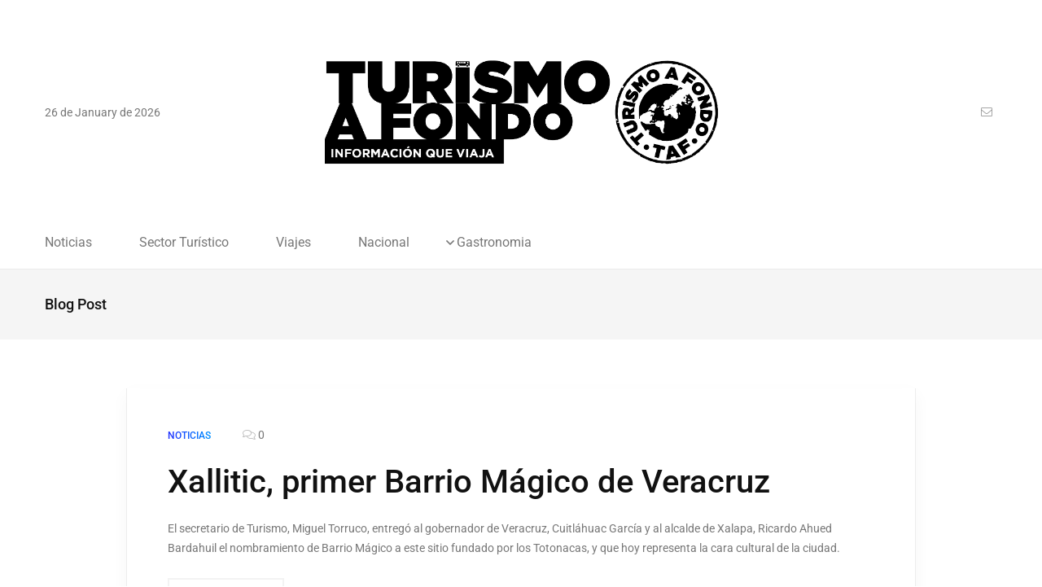

--- FILE ---
content_type: text/html; charset=UTF-8
request_url: https://turismoafondo.mx/tag/barrios-magicos-de-mexico/
body_size: 8894
content:
<!doctype html>
<html lang="es">
<head>
	<meta charset="UTF-8">
	<meta name="viewport" content="width=device-width, initial-scale=1">
	<link rel="profile" href="https://gmpg.org/xfn/11">

	<meta name='robots' content='index, follow, max-image-preview:large, max-snippet:-1, max-video-preview:-1' />
<meta name="robots" content="index,follow,max-snippet:-1,max-image-preview:large,max-video-preview:-1" />

	<!-- This site is optimized with the Yoast SEO plugin v26.8 - https://yoast.com/product/yoast-seo-wordpress/ -->
	<title>Barrios Mágicos de México archivos - Turismo a Fondo</title>
	<link rel="canonical" href="https://turismoafondo.mx/tag/barrios-magicos-de-mexico/" />
	<meta property="og:locale" content="es_ES" />
	<meta property="og:type" content="article" />
	<meta property="og:title" content="Barrios Mágicos de México archivos - Turismo a Fondo" />
	<meta property="og:url" content="https://turismoafondo.mx/tag/barrios-magicos-de-mexico/" />
	<meta property="og:site_name" content="Turismo a Fondo" />
	<meta name="twitter:card" content="summary_large_image" />
	<meta name="twitter:site" content="@TurismoaFondomx" />
	<script type="application/ld+json" class="yoast-schema-graph">{"@context":"https://schema.org","@graph":[{"@type":"CollectionPage","@id":"https://turismoafondo.mx/tag/barrios-magicos-de-mexico/","url":"https://turismoafondo.mx/tag/barrios-magicos-de-mexico/","name":"Barrios Mágicos de México archivos - Turismo a Fondo","isPartOf":{"@id":"https://turismoafondo.mx/#website"},"primaryImageOfPage":{"@id":"https://turismoafondo.mx/tag/barrios-magicos-de-mexico/#primaryimage"},"image":{"@id":"https://turismoafondo.mx/tag/barrios-magicos-de-mexico/#primaryimage"},"thumbnailUrl":"","breadcrumb":{"@id":"https://turismoafondo.mx/tag/barrios-magicos-de-mexico/#breadcrumb"},"inLanguage":"es"},{"@type":"ImageObject","inLanguage":"es","@id":"https://turismoafondo.mx/tag/barrios-magicos-de-mexico/#primaryimage","url":"","contentUrl":""},{"@type":"BreadcrumbList","@id":"https://turismoafondo.mx/tag/barrios-magicos-de-mexico/#breadcrumb","itemListElement":[{"@type":"ListItem","position":1,"name":"Portada","item":"https://turismoafondo.mx/"},{"@type":"ListItem","position":2,"name":"Barrios Mágicos de México"}]},{"@type":"WebSite","@id":"https://turismoafondo.mx/#website","url":"https://turismoafondo.mx/","name":"Turismo a Fondo","description":"","publisher":{"@id":"https://turismoafondo.mx/#organization"},"potentialAction":[{"@type":"SearchAction","target":{"@type":"EntryPoint","urlTemplate":"https://turismoafondo.mx/?s={search_term_string}"},"query-input":{"@type":"PropertyValueSpecification","valueRequired":true,"valueName":"search_term_string"}}],"inLanguage":"es"},{"@type":"Organization","@id":"https://turismoafondo.mx/#organization","name":"Turismo a Fondo","url":"https://turismoafondo.mx/","logo":{"@type":"ImageObject","inLanguage":"es","@id":"https://turismoafondo.mx/#/schema/logo/image/","url":"https://turismoafondo.mx/wp-content/uploads/2023/11/resplandor-TAF.png","contentUrl":"https://turismoafondo.mx/wp-content/uploads/2023/11/resplandor-TAF.png","width":1949,"height":669,"caption":"Turismo a Fondo"},"image":{"@id":"https://turismoafondo.mx/#/schema/logo/image/"},"sameAs":["https://www.facebook.com/TurismoaFondoMx","https://x.com/TurismoaFondomx"]}]}</script>
	<!-- / Yoast SEO plugin. -->


<link rel='dns-prefetch' href='//www.googletagmanager.com' />
<link rel='dns-prefetch' href='//fonts.googleapis.com' />
<link rel="alternate" type="application/rss+xml" title="Turismo a Fondo &raquo; Feed" href="https://turismoafondo.mx/feed/" />
<link rel="alternate" type="application/rss+xml" title="Turismo a Fondo &raquo; Feed de los comentarios" href="https://turismoafondo.mx/comments/feed/" />
<link rel="alternate" type="application/rss+xml" title="Turismo a Fondo &raquo; Etiqueta Barrios Mágicos de México del feed" href="https://turismoafondo.mx/tag/barrios-magicos-de-mexico/feed/" />
<style id='wp-img-auto-sizes-contain-inline-css'>
img:is([sizes=auto i],[sizes^="auto," i]){contain-intrinsic-size:3000px 1500px}
/*# sourceURL=wp-img-auto-sizes-contain-inline-css */
</style>
<link rel='stylesheet' id='hfe-widgets-style-css' href='https://turismoafondo.mx/wp-content/plugins/header-footer-elementor/inc/widgets-css/frontend.css?ver=2.8.2' media='all' />
<style id='wp-emoji-styles-inline-css'>

	img.wp-smiley, img.emoji {
		display: inline !important;
		border: none !important;
		box-shadow: none !important;
		height: 1em !important;
		width: 1em !important;
		margin: 0 0.07em !important;
		vertical-align: -0.1em !important;
		background: none !important;
		padding: 0 !important;
	}
/*# sourceURL=wp-emoji-styles-inline-css */
</style>
<link rel='stylesheet' id='wp-block-library-css' href='https://turismoafondo.mx/wp-includes/css/dist/block-library/style.min.css?ver=6.9' media='all' />
<style id='classic-theme-styles-inline-css'>
/*! This file is auto-generated */
.wp-block-button__link{color:#fff;background-color:#32373c;border-radius:9999px;box-shadow:none;text-decoration:none;padding:calc(.667em + 2px) calc(1.333em + 2px);font-size:1.125em}.wp-block-file__button{background:#32373c;color:#fff;text-decoration:none}
/*# sourceURL=/wp-includes/css/classic-themes.min.css */
</style>
<style id='global-styles-inline-css'>
:root{--wp--preset--aspect-ratio--square: 1;--wp--preset--aspect-ratio--4-3: 4/3;--wp--preset--aspect-ratio--3-4: 3/4;--wp--preset--aspect-ratio--3-2: 3/2;--wp--preset--aspect-ratio--2-3: 2/3;--wp--preset--aspect-ratio--16-9: 16/9;--wp--preset--aspect-ratio--9-16: 9/16;--wp--preset--color--black: #000000;--wp--preset--color--cyan-bluish-gray: #abb8c3;--wp--preset--color--white: #ffffff;--wp--preset--color--pale-pink: #f78da7;--wp--preset--color--vivid-red: #cf2e2e;--wp--preset--color--luminous-vivid-orange: #ff6900;--wp--preset--color--luminous-vivid-amber: #fcb900;--wp--preset--color--light-green-cyan: #7bdcb5;--wp--preset--color--vivid-green-cyan: #00d084;--wp--preset--color--pale-cyan-blue: #8ed1fc;--wp--preset--color--vivid-cyan-blue: #0693e3;--wp--preset--color--vivid-purple: #9b51e0;--wp--preset--gradient--vivid-cyan-blue-to-vivid-purple: linear-gradient(135deg,rgb(6,147,227) 0%,rgb(155,81,224) 100%);--wp--preset--gradient--light-green-cyan-to-vivid-green-cyan: linear-gradient(135deg,rgb(122,220,180) 0%,rgb(0,208,130) 100%);--wp--preset--gradient--luminous-vivid-amber-to-luminous-vivid-orange: linear-gradient(135deg,rgb(252,185,0) 0%,rgb(255,105,0) 100%);--wp--preset--gradient--luminous-vivid-orange-to-vivid-red: linear-gradient(135deg,rgb(255,105,0) 0%,rgb(207,46,46) 100%);--wp--preset--gradient--very-light-gray-to-cyan-bluish-gray: linear-gradient(135deg,rgb(238,238,238) 0%,rgb(169,184,195) 100%);--wp--preset--gradient--cool-to-warm-spectrum: linear-gradient(135deg,rgb(74,234,220) 0%,rgb(151,120,209) 20%,rgb(207,42,186) 40%,rgb(238,44,130) 60%,rgb(251,105,98) 80%,rgb(254,248,76) 100%);--wp--preset--gradient--blush-light-purple: linear-gradient(135deg,rgb(255,206,236) 0%,rgb(152,150,240) 100%);--wp--preset--gradient--blush-bordeaux: linear-gradient(135deg,rgb(254,205,165) 0%,rgb(254,45,45) 50%,rgb(107,0,62) 100%);--wp--preset--gradient--luminous-dusk: linear-gradient(135deg,rgb(255,203,112) 0%,rgb(199,81,192) 50%,rgb(65,88,208) 100%);--wp--preset--gradient--pale-ocean: linear-gradient(135deg,rgb(255,245,203) 0%,rgb(182,227,212) 50%,rgb(51,167,181) 100%);--wp--preset--gradient--electric-grass: linear-gradient(135deg,rgb(202,248,128) 0%,rgb(113,206,126) 100%);--wp--preset--gradient--midnight: linear-gradient(135deg,rgb(2,3,129) 0%,rgb(40,116,252) 100%);--wp--preset--font-size--small: 13px;--wp--preset--font-size--medium: 20px;--wp--preset--font-size--large: 36px;--wp--preset--font-size--x-large: 42px;--wp--preset--spacing--20: 0.44rem;--wp--preset--spacing--30: 0.67rem;--wp--preset--spacing--40: 1rem;--wp--preset--spacing--50: 1.5rem;--wp--preset--spacing--60: 2.25rem;--wp--preset--spacing--70: 3.38rem;--wp--preset--spacing--80: 5.06rem;--wp--preset--shadow--natural: 6px 6px 9px rgba(0, 0, 0, 0.2);--wp--preset--shadow--deep: 12px 12px 50px rgba(0, 0, 0, 0.4);--wp--preset--shadow--sharp: 6px 6px 0px rgba(0, 0, 0, 0.2);--wp--preset--shadow--outlined: 6px 6px 0px -3px rgb(255, 255, 255), 6px 6px rgb(0, 0, 0);--wp--preset--shadow--crisp: 6px 6px 0px rgb(0, 0, 0);}:where(.is-layout-flex){gap: 0.5em;}:where(.is-layout-grid){gap: 0.5em;}body .is-layout-flex{display: flex;}.is-layout-flex{flex-wrap: wrap;align-items: center;}.is-layout-flex > :is(*, div){margin: 0;}body .is-layout-grid{display: grid;}.is-layout-grid > :is(*, div){margin: 0;}:where(.wp-block-columns.is-layout-flex){gap: 2em;}:where(.wp-block-columns.is-layout-grid){gap: 2em;}:where(.wp-block-post-template.is-layout-flex){gap: 1.25em;}:where(.wp-block-post-template.is-layout-grid){gap: 1.25em;}.has-black-color{color: var(--wp--preset--color--black) !important;}.has-cyan-bluish-gray-color{color: var(--wp--preset--color--cyan-bluish-gray) !important;}.has-white-color{color: var(--wp--preset--color--white) !important;}.has-pale-pink-color{color: var(--wp--preset--color--pale-pink) !important;}.has-vivid-red-color{color: var(--wp--preset--color--vivid-red) !important;}.has-luminous-vivid-orange-color{color: var(--wp--preset--color--luminous-vivid-orange) !important;}.has-luminous-vivid-amber-color{color: var(--wp--preset--color--luminous-vivid-amber) !important;}.has-light-green-cyan-color{color: var(--wp--preset--color--light-green-cyan) !important;}.has-vivid-green-cyan-color{color: var(--wp--preset--color--vivid-green-cyan) !important;}.has-pale-cyan-blue-color{color: var(--wp--preset--color--pale-cyan-blue) !important;}.has-vivid-cyan-blue-color{color: var(--wp--preset--color--vivid-cyan-blue) !important;}.has-vivid-purple-color{color: var(--wp--preset--color--vivid-purple) !important;}.has-black-background-color{background-color: var(--wp--preset--color--black) !important;}.has-cyan-bluish-gray-background-color{background-color: var(--wp--preset--color--cyan-bluish-gray) !important;}.has-white-background-color{background-color: var(--wp--preset--color--white) !important;}.has-pale-pink-background-color{background-color: var(--wp--preset--color--pale-pink) !important;}.has-vivid-red-background-color{background-color: var(--wp--preset--color--vivid-red) !important;}.has-luminous-vivid-orange-background-color{background-color: var(--wp--preset--color--luminous-vivid-orange) !important;}.has-luminous-vivid-amber-background-color{background-color: var(--wp--preset--color--luminous-vivid-amber) !important;}.has-light-green-cyan-background-color{background-color: var(--wp--preset--color--light-green-cyan) !important;}.has-vivid-green-cyan-background-color{background-color: var(--wp--preset--color--vivid-green-cyan) !important;}.has-pale-cyan-blue-background-color{background-color: var(--wp--preset--color--pale-cyan-blue) !important;}.has-vivid-cyan-blue-background-color{background-color: var(--wp--preset--color--vivid-cyan-blue) !important;}.has-vivid-purple-background-color{background-color: var(--wp--preset--color--vivid-purple) !important;}.has-black-border-color{border-color: var(--wp--preset--color--black) !important;}.has-cyan-bluish-gray-border-color{border-color: var(--wp--preset--color--cyan-bluish-gray) !important;}.has-white-border-color{border-color: var(--wp--preset--color--white) !important;}.has-pale-pink-border-color{border-color: var(--wp--preset--color--pale-pink) !important;}.has-vivid-red-border-color{border-color: var(--wp--preset--color--vivid-red) !important;}.has-luminous-vivid-orange-border-color{border-color: var(--wp--preset--color--luminous-vivid-orange) !important;}.has-luminous-vivid-amber-border-color{border-color: var(--wp--preset--color--luminous-vivid-amber) !important;}.has-light-green-cyan-border-color{border-color: var(--wp--preset--color--light-green-cyan) !important;}.has-vivid-green-cyan-border-color{border-color: var(--wp--preset--color--vivid-green-cyan) !important;}.has-pale-cyan-blue-border-color{border-color: var(--wp--preset--color--pale-cyan-blue) !important;}.has-vivid-cyan-blue-border-color{border-color: var(--wp--preset--color--vivid-cyan-blue) !important;}.has-vivid-purple-border-color{border-color: var(--wp--preset--color--vivid-purple) !important;}.has-vivid-cyan-blue-to-vivid-purple-gradient-background{background: var(--wp--preset--gradient--vivid-cyan-blue-to-vivid-purple) !important;}.has-light-green-cyan-to-vivid-green-cyan-gradient-background{background: var(--wp--preset--gradient--light-green-cyan-to-vivid-green-cyan) !important;}.has-luminous-vivid-amber-to-luminous-vivid-orange-gradient-background{background: var(--wp--preset--gradient--luminous-vivid-amber-to-luminous-vivid-orange) !important;}.has-luminous-vivid-orange-to-vivid-red-gradient-background{background: var(--wp--preset--gradient--luminous-vivid-orange-to-vivid-red) !important;}.has-very-light-gray-to-cyan-bluish-gray-gradient-background{background: var(--wp--preset--gradient--very-light-gray-to-cyan-bluish-gray) !important;}.has-cool-to-warm-spectrum-gradient-background{background: var(--wp--preset--gradient--cool-to-warm-spectrum) !important;}.has-blush-light-purple-gradient-background{background: var(--wp--preset--gradient--blush-light-purple) !important;}.has-blush-bordeaux-gradient-background{background: var(--wp--preset--gradient--blush-bordeaux) !important;}.has-luminous-dusk-gradient-background{background: var(--wp--preset--gradient--luminous-dusk) !important;}.has-pale-ocean-gradient-background{background: var(--wp--preset--gradient--pale-ocean) !important;}.has-electric-grass-gradient-background{background: var(--wp--preset--gradient--electric-grass) !important;}.has-midnight-gradient-background{background: var(--wp--preset--gradient--midnight) !important;}.has-small-font-size{font-size: var(--wp--preset--font-size--small) !important;}.has-medium-font-size{font-size: var(--wp--preset--font-size--medium) !important;}.has-large-font-size{font-size: var(--wp--preset--font-size--large) !important;}.has-x-large-font-size{font-size: var(--wp--preset--font-size--x-large) !important;}
:where(.wp-block-post-template.is-layout-flex){gap: 1.25em;}:where(.wp-block-post-template.is-layout-grid){gap: 1.25em;}
:where(.wp-block-term-template.is-layout-flex){gap: 1.25em;}:where(.wp-block-term-template.is-layout-grid){gap: 1.25em;}
:where(.wp-block-columns.is-layout-flex){gap: 2em;}:where(.wp-block-columns.is-layout-grid){gap: 2em;}
:root :where(.wp-block-pullquote){font-size: 1.5em;line-height: 1.6;}
/*# sourceURL=global-styles-inline-css */
</style>
<link rel='stylesheet' id='papermag-hover-css' href='https://turismoafondo.mx/wp-content/plugins/papermag-extension/assets/css/hover-min.css?ver=6.9' media='all' />
<link rel='stylesheet' id='papermag-admin-style-css' href='https://turismoafondo.mx/wp-content/plugins/papermag-extension/assets/css/admin-style.css?ver=6.9' media='all' />
<link rel='stylesheet' id='hfe-style-css' href='https://turismoafondo.mx/wp-content/plugins/header-footer-elementor/assets/css/header-footer-elementor.css?ver=2.8.2' media='all' />
<link rel='stylesheet' id='elementor-frontend-css' href='https://turismoafondo.mx/wp-content/plugins/elementor/assets/css/frontend.min.css?ver=3.34.2' media='all' />
<link rel='stylesheet' id='elementor-post-7-css' href='https://turismoafondo.mx/wp-content/uploads/elementor/css/post-7.css?ver=1769209459' media='all' />
<link rel='stylesheet' id='papermag-custom-fonts-css' href='https://fonts.googleapis.com/css?family=Roboto%3A100%2C100i%2C300%2C300i%2C400%2C400i%2C500%2C500i%2C700%2C700i%2C900%2C900i&#038;subset=latin' media='all' />
<link rel='stylesheet' id='bootstrap-css' href='https://turismoafondo.mx/wp-content/themes/papermag/assets/css/bootstrap.min.css?ver=6.9' media='all' />
<link rel='stylesheet' id='nice-select-css' href='https://turismoafondo.mx/wp-content/themes/papermag/assets/css/nice-select.css?ver=6.9' media='all' />
<link rel='stylesheet' id='papermag-fontawesome-css' href='https://turismoafondo.mx/wp-content/themes/papermag/assets/fonts/fontawesome/css/all.min.css?ver=6.9' media='all' />
<link rel='stylesheet' id='owl-carousel-css' href='https://turismoafondo.mx/wp-content/themes/papermag/assets/css/owl.carousel.css?ver=6.9' media='all' />
<link rel='stylesheet' id='magnific-popup-css' href='https://turismoafondo.mx/wp-content/themes/papermag/assets/css/magnific-popup.css?ver=6.9' media='all' />
<link rel='stylesheet' id='papermag-main-css' href='https://turismoafondo.mx/wp-content/themes/papermag/assets/css/papermag-style.css?ver=6.9' media='all' />
<link rel='stylesheet' id='papermag-responsive-css' href='https://turismoafondo.mx/wp-content/themes/papermag/assets/css/responsive.css?ver=6.9' media='all' />
<link rel='stylesheet' id='papermag-style-css' href='https://turismoafondo.mx/wp-content/themes/papermag/style.css?ver=1.0' media='all' />
<link rel='stylesheet' id='papermag-theme-custom-style-css' href='https://turismoafondo.mx/wp-content/themes/papermag/assets/css/custom-style.css?ver=6.9' media='all' />
<style id='papermag-theme-custom-style-inline-css'>

        .papermag-darkmode span:after,
        .subscribe-form input[type="submit"],
        .post-meta-right .post-single-meta-item i,
        .papermag-single-content .entry-content blockquote:after,
        .form-submit input[type="submit"],
        .papermag-tabs-list.nav-pills .nav-link.active:after,
        .papermag-post-tap-area .nav-pills .nav-link.active:after,
        .apsc-icons-wrapper .apsc-each-profile:hover,
        .sticky .papermag-blog-content,
        .papermag-post-pagination ul li span.current, 
        .papermag-post-pagination ul li a:hover,
        .widget.widget_search .search-form input[type="submit"]{
            background: -webkit-gradient(linear, left top, right top, from(), to());
            background: -o-linear-gradient(left,  0%,  100%);
            background: linear-gradient(90deg,  0%,  100%);
        }
        .common-style-meta .papermag-cate-name,
        .post-list-info .post-cat a,
        .post-list-content-one .post-cat a,
        .papermag-blog-item .papermag-cate-name{
            background: -webkit-gradient(linear, left top, right top, from(), to());
            background: -o-linear-gradient(left,  0%,  100%);
            background: linear-gradient(90deg,  0%,  100%);
            -webkit-background-clip: text;
            -webkit-text-fill-color: transparent;
        }
    
/*# sourceURL=papermag-theme-custom-style-inline-css */
</style>
<link rel='stylesheet' id='hfe-elementor-icons-css' href='https://turismoafondo.mx/wp-content/plugins/elementor/assets/lib/eicons/css/elementor-icons.min.css?ver=5.34.0' media='all' />
<link rel='stylesheet' id='hfe-icons-list-css' href='https://turismoafondo.mx/wp-content/plugins/elementor/assets/css/widget-icon-list.min.css?ver=3.24.3' media='all' />
<link rel='stylesheet' id='hfe-social-icons-css' href='https://turismoafondo.mx/wp-content/plugins/elementor/assets/css/widget-social-icons.min.css?ver=3.24.0' media='all' />
<link rel='stylesheet' id='hfe-social-share-icons-brands-css' href='https://turismoafondo.mx/wp-content/plugins/elementor/assets/lib/font-awesome/css/brands.css?ver=5.15.3' media='all' />
<link rel='stylesheet' id='hfe-social-share-icons-fontawesome-css' href='https://turismoafondo.mx/wp-content/plugins/elementor/assets/lib/font-awesome/css/fontawesome.css?ver=5.15.3' media='all' />
<link rel='stylesheet' id='hfe-nav-menu-icons-css' href='https://turismoafondo.mx/wp-content/plugins/elementor/assets/lib/font-awesome/css/solid.css?ver=5.15.3' media='all' />
<link rel='stylesheet' id='elementor-gf-local-roboto-css' href='https://turismoafondo.mx/wp-content/uploads/elementor/google-fonts/css/roboto.css?ver=1742354127' media='all' />
<link rel='stylesheet' id='elementor-gf-local-robotoslab-css' href='https://turismoafondo.mx/wp-content/uploads/elementor/google-fonts/css/robotoslab.css?ver=1742354130' media='all' />
<script src="https://turismoafondo.mx/wp-includes/js/jquery/jquery.min.js?ver=3.7.1" id="jquery-core-js"></script>
<script src="https://turismoafondo.mx/wp-includes/js/jquery/jquery-migrate.min.js?ver=3.4.1" id="jquery-migrate-js"></script>
<script id="jquery-js-after">
!function($){"use strict";$(document).ready(function(){$(this).scrollTop()>100&&$(".hfe-scroll-to-top-wrap").removeClass("hfe-scroll-to-top-hide"),$(window).scroll(function(){$(this).scrollTop()<100?$(".hfe-scroll-to-top-wrap").fadeOut(300):$(".hfe-scroll-to-top-wrap").fadeIn(300)}),$(".hfe-scroll-to-top-wrap").on("click",function(){$("html, body").animate({scrollTop:0},300);return!1})})}(jQuery);
!function($){'use strict';$(document).ready(function(){var bar=$('.hfe-reading-progress-bar');if(!bar.length)return;$(window).on('scroll',function(){var s=$(window).scrollTop(),d=$(document).height()-$(window).height(),p=d? s/d*100:0;bar.css('width',p+'%')});});}(jQuery);
//# sourceURL=jquery-js-after
</script>

<!-- Fragmento de código de la etiqueta de Google (gtag.js) añadida por Site Kit -->
<!-- Fragmento de código de Google Analytics añadido por Site Kit -->
<script src="https://www.googletagmanager.com/gtag/js?id=GT-WRFB5SD" id="google_gtagjs-js" async></script>
<script id="google_gtagjs-js-after">
window.dataLayer = window.dataLayer || [];function gtag(){dataLayer.push(arguments);}
gtag("set","linker",{"domains":["turismoafondo.mx"]});
gtag("js", new Date());
gtag("set", "developer_id.dZTNiMT", true);
gtag("config", "GT-WRFB5SD");
//# sourceURL=google_gtagjs-js-after
</script>
<link rel="https://api.w.org/" href="https://turismoafondo.mx/wp-json/" /><link rel="alternate" title="JSON" type="application/json" href="https://turismoafondo.mx/wp-json/wp/v2/tags/2357" /><link rel="EditURI" type="application/rsd+xml" title="RSD" href="https://turismoafondo.mx/xmlrpc.php?rsd" />
<meta name="generator" content="WordPress 6.9" />
<meta name="generator" content="Site Kit by Google 1.170.0" /><meta name="generator" content="Elementor 3.34.2; features: e_font_icon_svg, additional_custom_breakpoints; settings: css_print_method-external, google_font-enabled, font_display-swap">
			<style>
				.e-con.e-parent:nth-of-type(n+4):not(.e-lazyloaded):not(.e-no-lazyload),
				.e-con.e-parent:nth-of-type(n+4):not(.e-lazyloaded):not(.e-no-lazyload) * {
					background-image: none !important;
				}
				@media screen and (max-height: 1024px) {
					.e-con.e-parent:nth-of-type(n+3):not(.e-lazyloaded):not(.e-no-lazyload),
					.e-con.e-parent:nth-of-type(n+3):not(.e-lazyloaded):not(.e-no-lazyload) * {
						background-image: none !important;
					}
				}
				@media screen and (max-height: 640px) {
					.e-con.e-parent:nth-of-type(n+2):not(.e-lazyloaded):not(.e-no-lazyload),
					.e-con.e-parent:nth-of-type(n+2):not(.e-lazyloaded):not(.e-no-lazyload) * {
						background-image: none !important;
					}
				}
			</style>
			<style type="text/css">.papermag-preloader lottie-player{height:200px;}.papermag-preloader lottie-player{width:200px;}.primary-menu ul#primary-menu li ul{width:215px;}.papermag-category-page .post-colum-item .post-grid-thumb img{height:139px;}</style><link rel="icon" href="https://turismoafondo.mx/wp-content/uploads/2023/11/cropped-taf-32x32.png" sizes="32x32" />
<link rel="icon" href="https://turismoafondo.mx/wp-content/uploads/2023/11/cropped-taf-192x192.png" sizes="192x192" />
<link rel="apple-touch-icon" href="https://turismoafondo.mx/wp-content/uploads/2023/11/cropped-taf-180x180.png" />
<meta name="msapplication-TileImage" content="https://turismoafondo.mx/wp-content/uploads/2023/11/cropped-taf-270x270.png" />
</head>

<body class="archive tag tag-barrios-magicos-de-mexico tag-2357 wp-theme-papermag ehf-template-papermag ehf-stylesheet-papermag hfeed elementor-default elementor-kit-7">
<div class="papermag-site-content">

	
<header class="header-area papermag-header-2 sticky-top">
    <div class="papermag-head-top">
        <div class="container">
            <div class="row align-items-center">
                <div class="col-lg-3 col-md-4">
                    <div class="header-two-top-left">

                                                <span class="date">26 de January de 2026</span>

                        
                        <span class="location"></span>
                    </div>
                </div>
                <div class="col-lg-6 col-md-4 text-center">
                    <div class="site-logo">
                                    <a class="site-logo" href="https://turismoafondo.mx/" >
        <img src="https://turismoafondo.mx/wp-content/uploads/2023/11/resplandor-TAF.png" alt="Turismo a Fondo">
        </a>
                        </div>
                    <div class="papermag-dark-mode-logo">
                                                
                                                <a class="papermag-logo" href="https://turismoafondo.mx/">
                        <img src="https://turismoafondo.mx/wp-content/uploads/2023/11/resplandor-TAF.png" alt="Main Logo"> 
                        </a>
                                                                    </div>   
                </div>
                <div class="col-lg-3 col-md-4 text-right d-flex align-items-center justify-content-end">
                    <div class="mailus">
                        <a href="mailto:">
                            <i class="fal fa-envelope"></i> 
                            <span></span>
                        </a>
                    </div>
                                    </div>
            </div>
        </div>
    </div>    
    <div class="header-main-two">
        <div class="container">
            <div class="row align-items-center justify-content-between">            
                <div class="col-lg-8">
                    <div class="primary-menu">
                        <div class="menu-menu-principal-container"><ul id="primary-menu" class="menu"><li id="menu-item-15244" class="menu-item menu-item-type-taxonomy menu-item-object-category menu-item-15244"><a href="https://turismoafondo.mx/category/noticias/">Noticias</a></li>
<li id="menu-item-15245" class="menu-item menu-item-type-taxonomy menu-item-object-category menu-item-15245"><a href="https://turismoafondo.mx/category/sector-turistico/">Sector Turístico</a></li>
<li id="menu-item-15246" class="menu-item menu-item-type-taxonomy menu-item-object-category menu-item-15246"><a href="https://turismoafondo.mx/category/viajes/">Viajes</a></li>
<li id="menu-item-15247" class="menu-item menu-item-type-taxonomy menu-item-object-category menu-item-has-children menu-item-15247"><a href="https://turismoafondo.mx/category/nacional/">Nacional</a>
<ul class="sub-menu">
	<li id="menu-item-15248" class="menu-item menu-item-type-taxonomy menu-item-object-category menu-item-15248"><a href="https://turismoafondo.mx/category/cmdx/">CDMX</a></li>
	<li id="menu-item-15249" class="menu-item menu-item-type-taxonomy menu-item-object-category menu-item-15249"><a href="https://turismoafondo.mx/category/cancun/">Quintana Roo</a></li>
	<li id="menu-item-15250" class="menu-item menu-item-type-taxonomy menu-item-object-category menu-item-15250"><a href="https://turismoafondo.mx/category/merida/">Merida</a></li>
	<li id="menu-item-15251" class="menu-item menu-item-type-taxonomy menu-item-object-category menu-item-15251"><a href="https://turismoafondo.mx/category/veracruz/">Veracruz</a></li>
	<li id="menu-item-15252" class="menu-item menu-item-type-taxonomy menu-item-object-category menu-item-15252"><a href="https://turismoafondo.mx/category/puebla/">Puebla</a></li>
</ul>
</li>
<li id="menu-item-15253" class="menu-item menu-item-type-taxonomy menu-item-object-category menu-item-15253"><a href="https://turismoafondo.mx/category/gastronomia/">Gastronomia</a></li>
</ul></div>                    </div>
                    <div id="papermag_mobile_menu"></div>
                </div>
                <div class="col-lg-4">
                    <div class="header-right header-right d-flex justify-content-end">
                        
                         
                        <div class="papermag-brodacust-item">

                            
                                                    </div>
                    </div>
                </div>
            </div>
        </div>
    </div>
    
    <div class="papermag-search-popup">
       <form method="get" action="https://turismoafondo.mx/">
           <div class="form-group">
               <input type="search" name="s" id="search" value="" placeholder="Search Here" />
           </div>
       </form>
       <button class="close-search"><i class="fal fa-times"></i></button>
    </div>
    </header> <div class="papermag-breadcrumb-area">
     <div class="container">
         <div class="row">
             <div class="col-lg-6 col-6 col-md-6">
                 <h4>Blog Post</h4>
             </div>
                      </div>
     </div>
 </div>   
 	<div class="papermag-blog-main-content">
		<div class="container">
			<div class="row">
								<div class="col-lg-10 offset-lg-1">
						    
			
<article id="post-14612" class="papermag-blog-item papermag-common-hover post-14612 post type-post status-publish format-aside has-post-thumbnail hentry category-noticias tag-barrios-magicos-de-mexico tag-gustavo-barrios-ramirez tag-ivan-martinez-olvera tag-miguel-torruco-marques tag-sectur tag-xallitic post_format-post-format-aside">
		<div class="papermag-blog-thumb">
					</div>
		
	<div class="papermag-blog-content">
    <div class="post-meta-info d-flex">
        <div class="post-cat">
                    <a class="papermag-cate-name" href="https://turismoafondo.mx/category/noticias/">
        <span>Noticias</span> 
        </a>
            </div>
        <div class="post-cmt">
            <i class="fal fa-comments"></i> 0        </div>         
            </div>
    <h1 class="hover-title exo-main-post-title"><a href="https://turismoafondo.mx/xallitic-primer-barrio-magico-de-veracruz/">Xallitic, primer Barrio Mágico de Veracruz</a></h1>
    <div class="blog-excerpt">
        <p>El secretario de Turismo, Miguel Torruco, entregó al gobernador de Veracruz, Cuitláhuac García y al alcalde de Xalapa, Ricardo Ahued Bardahuil el nombramiento de Barrio Mágico a este sitio fundado por los Totonacas, y que hoy representa la cara cultural de la ciudad.</p>
    </div>	
    <a class="papermag-btn" href="https://turismoafondo.mx/xallitic-primer-barrio-magico-de-veracruz/">Leer Más</a>
</div></article><!-- #post-14612 -->

			<div class="papermag-post-pagination">
                            </div>

		    					</div>
							</div>
		</div>
	</div>

<footer class="papermag-footer footer-1">
        <div class="footer-bottom">
        <div class="container">
            <div class="row align-items-center">
                <div class="col-lg-6">
                    <div class="footer-btm-left">
                        <h1></h1>
                        <p></p>
                    </div>
                </div>
                <div class="col-lg-6 text-right">
                                        <div class="copyright">
                    <p>sm3.mx</p>
                    </div>
                </div>
            </div>
        </div>
    </div>
</footer></div><!-- #page -->

<script type="speculationrules">
{"prefetch":[{"source":"document","where":{"and":[{"href_matches":"/*"},{"not":{"href_matches":["/wp-*.php","/wp-admin/*","/wp-content/uploads/*","/wp-content/*","/wp-content/plugins/*","/wp-content/themes/papermag/*","/*\\?(.+)"]}},{"not":{"selector_matches":"a[rel~=\"nofollow\"]"}},{"not":{"selector_matches":".no-prefetch, .no-prefetch a"}}]},"eagerness":"conservative"}]}
</script>
			<script>
				const lazyloadRunObserver = () => {
					const lazyloadBackgrounds = document.querySelectorAll( `.e-con.e-parent:not(.e-lazyloaded)` );
					const lazyloadBackgroundObserver = new IntersectionObserver( ( entries ) => {
						entries.forEach( ( entry ) => {
							if ( entry.isIntersecting ) {
								let lazyloadBackground = entry.target;
								if( lazyloadBackground ) {
									lazyloadBackground.classList.add( 'e-lazyloaded' );
								}
								lazyloadBackgroundObserver.unobserve( entry.target );
							}
						});
					}, { rootMargin: '200px 0px 200px 0px' } );
					lazyloadBackgrounds.forEach( ( lazyloadBackground ) => {
						lazyloadBackgroundObserver.observe( lazyloadBackground );
					} );
				};
				const events = [
					'DOMContentLoaded',
					'elementor/lazyload/observe',
				];
				events.forEach( ( event ) => {
					document.addEventListener( event, lazyloadRunObserver );
				} );
			</script>
			<script src="https://turismoafondo.mx/wp-content/themes/papermag/assets/js/bootstrap.min.js?ver=5.0.2" id="bootstrap-js"></script>
<script src="https://turismoafondo.mx/wp-content/themes/papermag/assets/js/owl.carousel.min.js?ver=5.0.2" id="owl-carousel-js"></script>
<script src="https://turismoafondo.mx/wp-content/themes/papermag/assets/js/jquery.magnific-popup.min.js?ver=1.0" id="magnific-popup-js"></script>
<script src="https://turismoafondo.mx/wp-content/themes/papermag/assets/js/lottie-player.js" id="lottie-player-js"></script>
<script src="https://turismoafondo.mx/wp-content/themes/papermag/assets/js/jquery.slicknav.js" id="slicknav-js"></script>
<script src="https://turismoafondo.mx/wp-content/themes/papermag/assets/js/jquery.nice-select.min.js" id="nice-select-js"></script>
<script src="https://turismoafondo.mx/wp-content/themes/papermag/assets/js/papermag-scripts.js?ver=1.0" id="papermag-scripts-js"></script>
<script id="wp-emoji-settings" type="application/json">
{"baseUrl":"https://s.w.org/images/core/emoji/17.0.2/72x72/","ext":".png","svgUrl":"https://s.w.org/images/core/emoji/17.0.2/svg/","svgExt":".svg","source":{"concatemoji":"https://turismoafondo.mx/wp-includes/js/wp-emoji-release.min.js?ver=6.9"}}
</script>
<script type="module">
/*! This file is auto-generated */
const a=JSON.parse(document.getElementById("wp-emoji-settings").textContent),o=(window._wpemojiSettings=a,"wpEmojiSettingsSupports"),s=["flag","emoji"];function i(e){try{var t={supportTests:e,timestamp:(new Date).valueOf()};sessionStorage.setItem(o,JSON.stringify(t))}catch(e){}}function c(e,t,n){e.clearRect(0,0,e.canvas.width,e.canvas.height),e.fillText(t,0,0);t=new Uint32Array(e.getImageData(0,0,e.canvas.width,e.canvas.height).data);e.clearRect(0,0,e.canvas.width,e.canvas.height),e.fillText(n,0,0);const a=new Uint32Array(e.getImageData(0,0,e.canvas.width,e.canvas.height).data);return t.every((e,t)=>e===a[t])}function p(e,t){e.clearRect(0,0,e.canvas.width,e.canvas.height),e.fillText(t,0,0);var n=e.getImageData(16,16,1,1);for(let e=0;e<n.data.length;e++)if(0!==n.data[e])return!1;return!0}function u(e,t,n,a){switch(t){case"flag":return n(e,"\ud83c\udff3\ufe0f\u200d\u26a7\ufe0f","\ud83c\udff3\ufe0f\u200b\u26a7\ufe0f")?!1:!n(e,"\ud83c\udde8\ud83c\uddf6","\ud83c\udde8\u200b\ud83c\uddf6")&&!n(e,"\ud83c\udff4\udb40\udc67\udb40\udc62\udb40\udc65\udb40\udc6e\udb40\udc67\udb40\udc7f","\ud83c\udff4\u200b\udb40\udc67\u200b\udb40\udc62\u200b\udb40\udc65\u200b\udb40\udc6e\u200b\udb40\udc67\u200b\udb40\udc7f");case"emoji":return!a(e,"\ud83e\u1fac8")}return!1}function f(e,t,n,a){let r;const o=(r="undefined"!=typeof WorkerGlobalScope&&self instanceof WorkerGlobalScope?new OffscreenCanvas(300,150):document.createElement("canvas")).getContext("2d",{willReadFrequently:!0}),s=(o.textBaseline="top",o.font="600 32px Arial",{});return e.forEach(e=>{s[e]=t(o,e,n,a)}),s}function r(e){var t=document.createElement("script");t.src=e,t.defer=!0,document.head.appendChild(t)}a.supports={everything:!0,everythingExceptFlag:!0},new Promise(t=>{let n=function(){try{var e=JSON.parse(sessionStorage.getItem(o));if("object"==typeof e&&"number"==typeof e.timestamp&&(new Date).valueOf()<e.timestamp+604800&&"object"==typeof e.supportTests)return e.supportTests}catch(e){}return null}();if(!n){if("undefined"!=typeof Worker&&"undefined"!=typeof OffscreenCanvas&&"undefined"!=typeof URL&&URL.createObjectURL&&"undefined"!=typeof Blob)try{var e="postMessage("+f.toString()+"("+[JSON.stringify(s),u.toString(),c.toString(),p.toString()].join(",")+"));",a=new Blob([e],{type:"text/javascript"});const r=new Worker(URL.createObjectURL(a),{name:"wpTestEmojiSupports"});return void(r.onmessage=e=>{i(n=e.data),r.terminate(),t(n)})}catch(e){}i(n=f(s,u,c,p))}t(n)}).then(e=>{for(const n in e)a.supports[n]=e[n],a.supports.everything=a.supports.everything&&a.supports[n],"flag"!==n&&(a.supports.everythingExceptFlag=a.supports.everythingExceptFlag&&a.supports[n]);var t;a.supports.everythingExceptFlag=a.supports.everythingExceptFlag&&!a.supports.flag,a.supports.everything||((t=a.source||{}).concatemoji?r(t.concatemoji):t.wpemoji&&t.twemoji&&(r(t.twemoji),r(t.wpemoji)))});
//# sourceURL=https://turismoafondo.mx/wp-includes/js/wp-emoji-loader.min.js
</script>

</body>
</html>

<!-- Dynamic page generated in 1.102 seconds. -->
<!-- Cached page generated by WP-Super-Cache on 2026-01-25 23:03:39 -->

<!-- Compression = gzip -->

--- FILE ---
content_type: text/css
request_url: https://turismoafondo.mx/wp-content/plugins/papermag-extension/assets/css/admin-style.css?ver=6.9
body_size: 4232
content:
ul.elementor-editor-element-settings.elementor-editor-container-settings,
ul.elementor-editor-element-settings.elementor-editor-widget-settings{
    margin: unset;
}

#wp-admin-bar-elementor_edit_page .elementor-edit-link-title {
    width: unset !important;
}

.csf-theme-dark .csf-nav ul ul li .csf-active {
    background: linear-gradient(
90deg, #2130FF 0%, #0090FF 100%);
}
.csf-theme-dark .csf-nav ul li a {
    color: #999;
    border-color: #040a1b;
    background-color: #121622;
}
.csf-nav ul ul li a {
    padding: 15px 14px 15px 24px;
}
.csf-nav ul li a {
    padding: 15px 12px;
}
.csf-theme-dark .csf-nav-background {
    background-color: #121622;
}
.csf-footer {
    padding: 40px;
}
.csf-theme-dark .csf-footer {
    background-color: #121622;
}
.csf-theme-dark .csf-header-inner {
    background-color: #121622;
}

/* input.button.button-primary.csf-top-save.csf-save {
    height: 44px;
} */
.button.button-primary.csf-cloneable-add {
    line-height: 44px;
}
.csf-field-switcher .csf--active {
    background: linear-gradient(
90deg, #2130FF 0%, #0090FF 100%);
}
.csf-field-switcher .csf--switcher {
    width: 80px;
    height: 40px;
}
.csf-field-switcher .csf--active {
    background: linear-gradient(
90deg, #2130FF 0%, #0090FF 100%);
}
.csf-field-switcher .csf--off, .csf-field-switcher .csf--on {
    line-height: 40px;
}
.csf-field-switcher .csf--active .csf--ball {
    margin-left: -32px;
}
.csf-field-switcher .csf--ball {
    top: 10px;
}
.csf-field-switcher .csf--ball {
    width: 20px;
    height: 20px;
    border-radius: 50%;
}
.csf-field-switcher .csf--off, .csf-field-switcher .csf--on {
    font-size: 14px;
}
.csf-buttons .button {
    margin: 0 5px;
}
a.button.button-primary.csf-icon-add, a.button.csf-warning-primary.csf-icon-remove,
a.button.button-primary.csf--button {
    line-height: 44px;
}

.csf-field-switcher .csf--switcher {
    background-color: #d33434;
}
.csf-field-switcher .csf--ball {
    left: 10px;
}
.csf-field-slider .ui-slider-handle:hover, .csf-field-slider .ui-state-active, .csf-field-slider .ui-slider-handle{
    background: linear-gradient(
90deg, #2130FF 0%, #0090FF 100%);
}
.csf-field-slider .ui-slider-range {
    background: linear-gradient(
90deg, #2130FF 0%, #0090FF 100%);
}
.csf-theme-dark .csf-nav ul li .csf-active {
    background: linear-gradient(
90deg, #2130FF 0%, #0090FF 100%);
}






/* Social Counter */

.social-counter {
    display: block;
}
.social-counter .count {
    display: flex !important;
    justify-content: space-between;
    align-items: center;
}
.social-counter.style-1 .count .icon {
    background: #aaa;
    float: left;
    color: #fff;
    font-size: 22px;
    text-align: center;
    width: 45px;
    height: 45px;
    text-shadow: 0 0 3px rgb(0 0 0 / 0.2);
    display: table;
}
.social-counter.style-1 .count .icon i,
.social-counter.style-2 .count .icon i {
    display: table-cell;
    vertical-align: middle;
}
.social-counter.style-1 .count p {
    display: inline-block;
    font-size: 13px;
    color: #888;
    margin: 0px;
}
.social-counter.style-1 .count p span {
    color: #000;
    font-size: 18px;
    font-weight: 700;
    padding-right: 2px;
}
.social-counter.style-1 .count .action-btn {
    float: right;
    display: inline-block;
    background: #aaa;
    color: #fff;
    margin: 0px;
    padding: 3px 6px;
    font-size: 14px;
}
.social-counter.style-2 .count {
    overflow: hidden;
    text-align: left;
    transition: 0.5s;
}
.social-counter.style-2 .count .icon {
    background: rgb(0 0 0 / 0.1);
    float: left;
    color: #fff;
    font-size: 18px;
    text-align: center;
    width: 45px;
    height: 46px;
    text-shadow: 0 0 3px rgb(0 0 0 / 0.1);
    display: table;
}
.social-counter.style-2 .count span {
    display: inline-block;
    color: #fff;
    font-size: 18px;
    font-weight: 600;
    padding-right: 2px;
}
.social-counter.style-2 .count .action-btn {
    float: right;
    background: rgb(255 255 255 / 0.25);
    color: #fff;
    padding: 3px 6px;
    margin: 0px;
    font-size: 14px;
}

--- FILE ---
content_type: text/css
request_url: https://turismoafondo.mx/wp-content/themes/papermag/style.css?ver=1.0
body_size: 438
content:
/*!
Theme Name: Papermag
Theme URI: https://itcroctheme.com/papermag/#demo
Author: itcroc
Author URI: https://themeforest.net/user/itcroc
Description: newspaper & magazine WordPress Theme
Version: 1.0.5
Tested up to: 6.6
Requires PHP: 7.4
License: GNU General Public License v2 or later
License URI: LICENSE
Text Domain: papermag
Tags: custom-background, custom-logo, custom-menu, featured-images, threaded-comments, translation-ready
*/
